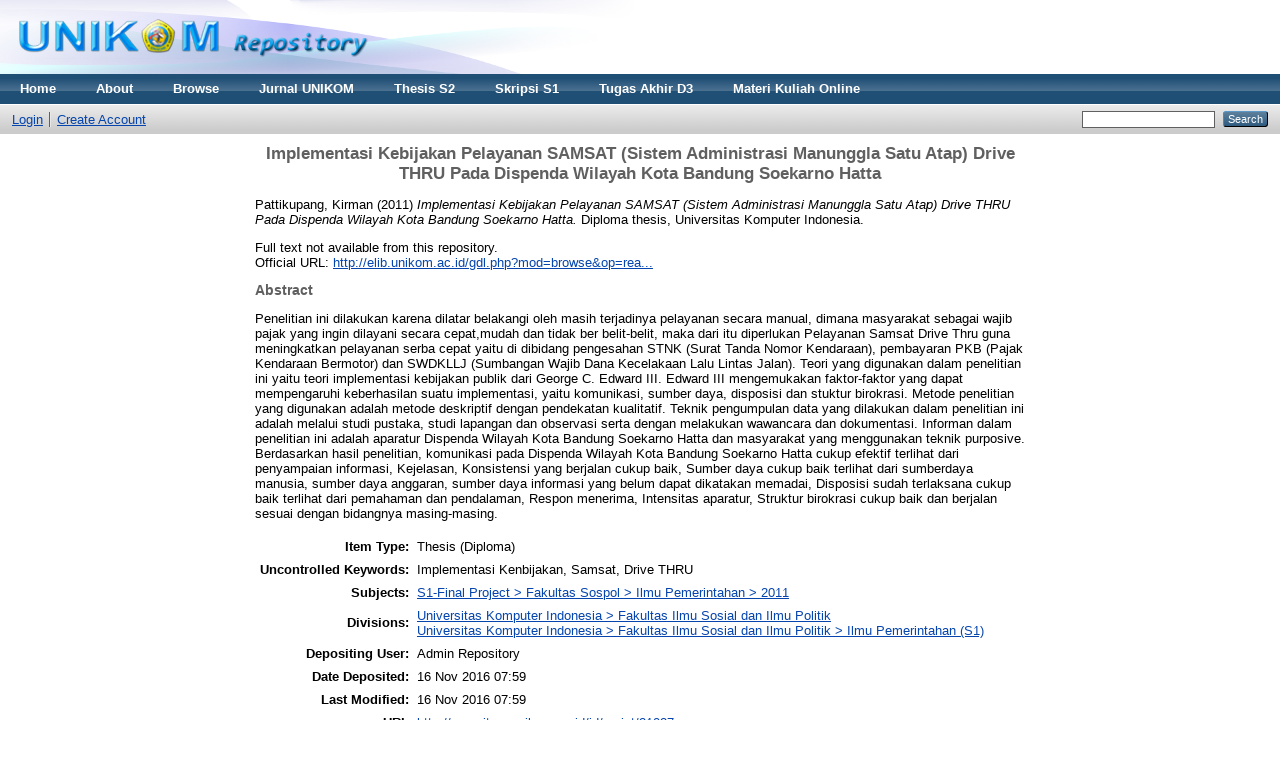

--- FILE ---
content_type: text/html; charset=utf-8
request_url: https://repository.unikom.ac.id/21027/
body_size: 4506
content:
<!DOCTYPE html PUBLIC "-//W3C//DTD XHTML 1.0 Transitional//EN" "http://www.w3.org/TR/xhtml1/DTD/xhtml1-transitional.dtd">
<html xmlns="http://www.w3.org/1999/xhtml">
  <head>
    <meta http-equiv="X-UA-Compatible" content="IE=edge" />
    <title> Implementasi Kebijakan Pelayanan SAMSAT (Sistem Administrasi Manunggla Satu Atap) Drive THRU Pada Dispenda Wilayah Kota Bandung Soekarno Hatta  - Repository</title>
    <link rel="icon" href="/favicon.ico" type="image/x-icon" />
    <link rel="shortcut icon" href="/favicon.ico" type="image/x-icon" />
    <meta name="google-site-verification" content="FiGXYVL8CSniVW32HkePZZbsUf2PUXydDsr0Vu10QYE" />
    <meta name="viewport" content="width=device-width, initial-scale=1" />  
    <meta name="eprints.eprintid" content="21027" />
<meta name="eprints.rev_number" content="1" />
<meta name="eprints.eprint_status" content="archive" />
<meta name="eprints.userid" content="1" />
<meta name="eprints.dir" content="disk0/00/02/10/27" />
<meta name="eprints.datestamp" content="2016-11-16 07:59:54" />
<meta name="eprints.lastmod" content="2016-11-16 07:59:54" />
<meta name="eprints.status_changed" content="2016-11-16 07:59:54" />
<meta name="eprints.type" content="thesis" />
<meta name="eprints.metadata_visibility" content="show" />
<meta name="eprints.creators_name" content="Pattikupang, Kirman" />
<meta name="eprints.contributors_name" content="Karniawati, Nia" />
<meta name="eprints.title" content="Implementasi Kebijakan Pelayanan SAMSAT (Sistem Administrasi Manunggla Satu Atap) Drive THRU Pada Dispenda Wilayah Kota Bandung Soekarno Hatta" />
<meta name="eprints.ispublished" content="pub" />
<meta name="eprints.subjects" content="UNIK1296" />
<meta name="eprints.divisions" content="fisip" />
<meta name="eprints.divisions" content="ip" />
<meta name="eprints.full_text_status" content="none" />
<meta name="eprints.keywords" content="Implementasi Kenbijakan, Samsat, Drive THRU" />
<meta name="eprints.abstract" content="Penelitian ini dilakukan karena dilatar belakangi oleh masih terjadinya pelayanan secara manual, dimana masyarakat sebagai wajib pajak yang ingin dilayani secara cepat,mudah dan tidak ber belit-belit, maka dari itu diperlukan Pelayanan Samsat Drive Thru guna meningkatkan pelayanan serba cepat yaitu di dibidang pengesahan STNK (Surat Tanda Nomor Kendaraan), pembayaran PKB (Pajak Kendaraan Bermotor) dan SWDKLLJ (Sumbangan Wajib Dana Kecelakaan Lalu Lintas Jalan). Teori yang digunakan dalam penelitian ini yaitu teori implementasi kebijakan publik dari George C. Edward III. Edward III mengemukakan faktor-faktor yang dapat mempengaruhi keberhasilan suatu implementasi, yaitu komunikasi, sumber daya, disposisi dan stuktur birokrasi. Metode penelitian yang digunakan adalah metode deskriptif dengan pendekatan kualitatif. Teknik pengumpulan data yang dilakukan dalam penelitian ini adalah melalui studi pustaka, studi lapangan dan observasi serta dengan melakukan wawancara dan dokumentasi. Informan dalam penelitian ini adalah aparatur Dispenda Wilayah Kota Bandung Soekarno Hatta dan masyarakat yang menggunakan teknik purposive. Berdasarkan hasil penelitian, komunikasi pada Dispenda Wilayah Kota Bandung Soekarno Hatta cukup efektif terlihat dari penyampaian informasi, Kejelasan, Konsistensi yang berjalan cukup baik, Sumber daya cukup baik terlihat dari sumberdaya manusia, sumber daya anggaran, sumber daya informasi yang belum dapat dikatakan memadai, Disposisi sudah terlaksana cukup baik terlihat dari pemahaman dan pendalaman, Respon menerima, Intensitas aparatur, Struktur birokrasi cukup baik dan berjalan sesuai dengan bidangnya masing-masing." />
<meta name="eprints.date" content="2011-11-05" />
<meta name="eprints.date_type" content="published" />
<meta name="eprints.publisher" content="Universitas Komputer Indonesia" />
<meta name="eprints.institution" content="Universitas Komputer Indonesia" />
<meta name="eprints.thesis_type" content="diploma" />
<meta name="eprints.thesis_name" content="other" />
<meta name="eprints.refereed" content="TRUE" />
<meta name="eprints.official_url" content="http://elib.unikom.ac.id/gdl.php?mod=browse&amp;op=read&amp;id=jbptunikompp-gdl-kirmanpatt-26738" />
<meta name="eprints.citation" content="  Pattikupang, Kirman  (2011) Implementasi Kebijakan Pelayanan SAMSAT (Sistem Administrasi Manunggla Satu Atap) Drive THRU Pada Dispenda Wilayah Kota Bandung Soekarno Hatta.  Diploma thesis, Universitas Komputer Indonesia.   " />
<link rel="schema.DC" href="http://purl.org/DC/elements/1.0/" />
<meta name="DC.relation" content="http://repository.unikom.ac.id/21027/" />
<meta name="DC.title" content="Implementasi Kebijakan Pelayanan SAMSAT (Sistem Administrasi Manunggla Satu Atap) Drive THRU Pada Dispenda Wilayah Kota Bandung Soekarno Hatta" />
<meta name="DC.creator" content="Pattikupang, Kirman" />
<meta name="DC.subject" content="2011" />
<meta name="DC.description" content="Penelitian ini dilakukan karena dilatar belakangi oleh masih terjadinya pelayanan secara manual, dimana masyarakat sebagai wajib pajak yang ingin dilayani secara cepat,mudah dan tidak ber belit-belit, maka dari itu diperlukan Pelayanan Samsat Drive Thru guna meningkatkan pelayanan serba cepat yaitu di dibidang pengesahan STNK (Surat Tanda Nomor Kendaraan), pembayaran PKB (Pajak Kendaraan Bermotor) dan SWDKLLJ (Sumbangan Wajib Dana Kecelakaan Lalu Lintas Jalan). Teori yang digunakan dalam penelitian ini yaitu teori implementasi kebijakan publik dari George C. Edward III. Edward III mengemukakan faktor-faktor yang dapat mempengaruhi keberhasilan suatu implementasi, yaitu komunikasi, sumber daya, disposisi dan stuktur birokrasi. Metode penelitian yang digunakan adalah metode deskriptif dengan pendekatan kualitatif. Teknik pengumpulan data yang dilakukan dalam penelitian ini adalah melalui studi pustaka, studi lapangan dan observasi serta dengan melakukan wawancara dan dokumentasi. Informan dalam penelitian ini adalah aparatur Dispenda Wilayah Kota Bandung Soekarno Hatta dan masyarakat yang menggunakan teknik purposive. Berdasarkan hasil penelitian, komunikasi pada Dispenda Wilayah Kota Bandung Soekarno Hatta cukup efektif terlihat dari penyampaian informasi, Kejelasan, Konsistensi yang berjalan cukup baik, Sumber daya cukup baik terlihat dari sumberdaya manusia, sumber daya anggaran, sumber daya informasi yang belum dapat dikatakan memadai, Disposisi sudah terlaksana cukup baik terlihat dari pemahaman dan pendalaman, Respon menerima, Intensitas aparatur, Struktur birokrasi cukup baik dan berjalan sesuai dengan bidangnya masing-masing." />
<meta name="DC.publisher" content="Universitas Komputer Indonesia" />
<meta name="DC.date" content="2011-11-05" />
<meta name="DC.type" content="Thesis" />
<meta name="DC.type" content="PeerReviewed" />
<meta name="DC.identifier" content="  Pattikupang, Kirman  (2011) Implementasi Kebijakan Pelayanan SAMSAT (Sistem Administrasi Manunggla Satu Atap) Drive THRU Pada Dispenda Wilayah Kota Bandung Soekarno Hatta.  Diploma thesis, Universitas Komputer Indonesia.   " />
<meta name="DC.relation" content="http://elib.unikom.ac.id/gdl.php?mod=browse&amp;op=read&amp;id=jbptunikompp-gdl-kirmanpatt-26738" />
<link rel="alternate" href="http://repository.unikom.ac.id/cgi/export/eprint/21027/HTML/repository-eprint-21027.html" type="text/html; charset=utf-8" title="HTML Citation" />
<link rel="alternate" href="http://repository.unikom.ac.id/cgi/export/eprint/21027/Text/repository-eprint-21027.txt" type="text/plain; charset=utf-8" title="ASCII Citation" />
<link rel="alternate" href="http://repository.unikom.ac.id/cgi/export/eprint/21027/ContextObject/repository-eprint-21027.xml" type="text/xml; charset=utf-8" title="OpenURL ContextObject" />
<link rel="alternate" href="http://repository.unikom.ac.id/cgi/export/eprint/21027/RDFXML/repository-eprint-21027.rdf" type="application/rdf+xml" title="RDF+XML" />
<link rel="alternate" href="http://repository.unikom.ac.id/cgi/export/eprint/21027/EndNote/repository-eprint-21027.enw" type="text/plain; charset=utf-8" title="EndNote" />
<link rel="alternate" href="http://repository.unikom.ac.id/cgi/export/eprint/21027/BibTeX/repository-eprint-21027.bib" type="text/plain" title="BibTeX" />
<link rel="alternate" href="http://repository.unikom.ac.id/cgi/export/eprint/21027/MODS/repository-eprint-21027.xml" type="text/xml; charset=utf-8" title="MODS" />
<link rel="alternate" href="http://repository.unikom.ac.id/cgi/export/eprint/21027/COinS/repository-eprint-21027.txt" type="text/plain; charset=utf-8" title="OpenURL ContextObject in Span" />
<link rel="alternate" href="http://repository.unikom.ac.id/cgi/export/eprint/21027/RDFNT/repository-eprint-21027.nt" type="text/plain" title="RDF+N-Triples" />
<link rel="alternate" href="http://repository.unikom.ac.id/cgi/export/eprint/21027/DIDL/repository-eprint-21027.xml" type="text/xml; charset=utf-8" title="MPEG-21 DIDL" />
<link rel="alternate" href="http://repository.unikom.ac.id/cgi/export/eprint/21027/XML/repository-eprint-21027.xml" type="application/vnd.eprints.data+xml; charset=utf-8" title="EP3 XML" />
<link rel="alternate" href="http://repository.unikom.ac.id/cgi/export/eprint/21027/JSON/repository-eprint-21027.js" type="application/json; charset=utf-8" title="JSON" />
<link rel="alternate" href="http://repository.unikom.ac.id/cgi/export/eprint/21027/DC/repository-eprint-21027.txt" type="text/plain; charset=utf-8" title="Dublin Core" />
<link rel="alternate" href="http://repository.unikom.ac.id/cgi/export/eprint/21027/Atom/repository-eprint-21027.xml" type="application/atom+xml;charset=utf-8" title="Atom" />
<link rel="alternate" href="http://repository.unikom.ac.id/cgi/export/eprint/21027/RIS/repository-eprint-21027.ris" type="text/plain" title="Reference Manager" />
<link rel="alternate" href="http://repository.unikom.ac.id/cgi/export/eprint/21027/RDFN3/repository-eprint-21027.n3" type="text/n3" title="RDF+N3" />
<link rel="alternate" href="http://repository.unikom.ac.id/cgi/export/eprint/21027/Simple/repository-eprint-21027.txt" type="text/plain; charset=utf-8" title="Simple Metadata" />
<link rel="alternate" href="http://repository.unikom.ac.id/cgi/export/eprint/21027/Refer/repository-eprint-21027.refer" type="text/plain" title="Refer" />
<link rel="alternate" href="http://repository.unikom.ac.id/cgi/export/eprint/21027/METS/repository-eprint-21027.xml" type="text/xml; charset=utf-8" title="METS" />
<link rel="alternate" href="http://repository.unikom.ac.id/cgi/export/eprint/21027/CSV/repository-eprint-21027.csv" type="text/csv; charset=utf-8" title="Multiline CSV" />
<link rel="Top" href="http://repository.unikom.ac.id/" />
    <link rel="Sword" href="https://repository.unikom.ac.id/sword-app/servicedocument" />
    <link rel="SwordDeposit" href="https://repository.unikom.ac.id/id/contents" />
    <link rel="Search" type="text/html" href="http://repository.unikom.ac.id/cgi/search" />
    <link rel="Search" type="application/opensearchdescription+xml" href="http://repository.unikom.ac.id/cgi/opensearchdescription" title="Repository" />
    <script type="text/javascript">
// <![CDATA[
var eprints_http_root = "https:\/\/repository.unikom.ac.id";
var eprints_http_cgiroot = "https:\/\/repository.unikom.ac.id\/cgi";
var eprints_oai_archive_id = "repository.unikom.ac.id";
var eprints_logged_in = false;
// ]]></script>
    <style type="text/css">.ep_logged_in { display: none }</style>
    <link rel="stylesheet" type="text/css" href="/style/auto-3.3.16.css" />
    <script type="text/javascript" src="/javascript/auto-3.3.16.js"><!--padder--></script>
    <!--[if lte IE 6]>
        <link rel="stylesheet" type="text/css" href="/style/ie6.css" />
   <![endif]-->
    <meta name="Generator" content="EPrints 3.3.16" />
    <meta http-equiv="Content-Type" content="text/html; charset=UTF-8" />
    <meta http-equiv="Content-Language" content="en" />
    
    <script>
   (function(i,s,o,g,r,a,m){i['GoogleAnalyticsObject']=r;i[r]=i[r]||function(){
  (i[r].q=i[r].q||[]).push(arguments)},i[r].l=1*new Date();a=s.createElement(o),
  m=s.getElementsByTagName(o)[0];a.async=1;a.src=g;m.parentNode.insertBefore(a,m)
  })(window,document,'script','https://www.google-analytics.com/analytics.js','ga');

  ga('create', 'UA-90234117-1', 'auto');
  ga('send', 'pageview');

</script>
  </head>
  <body>
    
    <div class="ep_tm_header ep_noprint">
      <div class="ep_tm_site_logo">
        <a href="http://repository.unikom.ac.id/" title="Repository">
          <img alt="Repository" src="/images/kepo_header.png" />
        </a>
      </div>
      <ul class="ep_tm_menu">
        <li>
          <a href="http://repository.unikom.ac.id">
            Home
          </a>
        </li>
        <li>
          <a href="http://repository.unikom.ac.id/information.html">
            About
          </a>
        </li>
        <li>
          <a href="http://repository.unikom.ac.id/view/" menu="ep_tm_menu_browse">
            Browse
          </a>
          <ul id="ep_tm_menu_browse" style="display:none;">
            <li>
              <a href="http://repository.unikom.ac.id/view/year/">
                Browse by 
                Year
              </a>
            </li>
            <li>
              <a href="http://repository.unikom.ac.id/view/subjects/">
                Browse by 
                Subject
              </a>
            </li>
            <li>
              <a href="http://repository.unikom.ac.id/view/divisions/">
                Browse by 
                Division
              </a>
            </li>
            <li>
              <a href="http://repository.unikom.ac.id/view/creators/">
                Browse by 
                Author
              </a>
            </li>
          </ul>
        </li>        
        <li>
          <a href="http://repository.unikom.ac.id/view/subjects/UNIK1334.html">
            Jurnal UNIKOM
          </a>
        </li>
        <li>
          <a href="http://repository.unikom.ac.id/view/subjects/UNIK504.html">
            Thesis S2
          </a>
        </li>        
        <li>
          <a href="http://repository.unikom.ac.id/view/subjects/UNIK1.html">
            Skripsi S1
          </a>
        </li>        
        <li>
          <a href="http://repository.unikom.ac.id/view/subjects/UNIK167.html">
            Tugas Akhir D3
          </a>
        </li>        
        <li>
          <a href="http://repository.unikom.ac.id/view/subjects/kuliahonline.html">
            Materi Kuliah Online
          </a>
        </li>        
      </ul>
      <table class="ep_tm_searchbar">
        <tr>
          <td align="left">
            <ul class="ep_tm_key_tools" id="ep_tm_menu_tools"><li><a href="http://repository.unikom.ac.id/cgi/users/home">Login</a></li><li><a href="/cgi/register">Create Account</a></li></ul>
          </td>
          <td align="right" style="white-space: nowrap">
            
            <form method="get" accept-charset="utf-8" action="http://repository.unikom.ac.id/cgi/search" style="display:inline">
              <input class="ep_tm_searchbarbox" size="20" type="text" name="q" />
              <input class="ep_tm_searchbarbutton" value="Search" type="submit" name="_action_search" />
              <input type="hidden" name="_action_search" value="Search" />
              <input type="hidden" name="_order" value="bytitle" />
              <input type="hidden" name="basic_srchtype" value="ALL" />
              <input type="hidden" name="_satisfyall" value="ALL" />
            </form>
          </td>
        </tr>
      </table>
    </div>
    <div>
      <div class="ep_tm_page_content">
        <h1 class="ep_tm_pagetitle">
          

Implementasi Kebijakan Pelayanan SAMSAT (Sistem Administrasi Manunggla Satu Atap) Drive THRU Pada Dispenda Wilayah Kota Bandung Soekarno Hatta


        </h1>
        <div class="ep_summary_content"><div class="ep_summary_content_left"></div><div class="ep_summary_content_right"></div><div class="ep_summary_content_top"></div><div class="ep_summary_content_main">

  <p style="margin-bottom: 1em">
    


    <span class="person_name">Pattikupang, Kirman</span>
  

(2011)

<em>Implementasi Kebijakan Pelayanan SAMSAT (Sistem Administrasi Manunggla Satu Atap) Drive THRU Pada Dispenda Wilayah Kota Bandung Soekarno Hatta.</em>


    Diploma thesis, Universitas Komputer Indonesia.
  




  </p>

  

  

    
      Full text not available from this repository.
      
    
  
    

  

  
    <div style="margin-bottom: 1em">
      Official URL: <a href="http://elib.unikom.ac.id/gdl.php?mod=browse&amp;op=read&amp;id=jbptunikompp-gdl-kirmanpatt-26738">http://elib.unikom.ac.id/gdl.php?mod=browse&amp;op=rea...</a>
    </div>
  

  
    <h2>Abstract</h2>
    <p style="text-align: left; margin: 1em auto 0em auto">Penelitian ini dilakukan karena dilatar belakangi oleh masih terjadinya pelayanan secara manual, dimana masyarakat sebagai wajib pajak yang ingin dilayani secara cepat,mudah dan tidak ber belit-belit, maka dari itu diperlukan Pelayanan Samsat Drive Thru guna meningkatkan pelayanan serba cepat yaitu di dibidang pengesahan STNK (Surat Tanda Nomor Kendaraan), pembayaran PKB (Pajak Kendaraan Bermotor) dan SWDKLLJ (Sumbangan Wajib Dana Kecelakaan Lalu Lintas Jalan). Teori yang digunakan dalam penelitian ini yaitu teori implementasi kebijakan publik dari George C. Edward III. Edward III mengemukakan faktor-faktor yang dapat mempengaruhi keberhasilan suatu implementasi, yaitu komunikasi, sumber daya, disposisi dan stuktur birokrasi. Metode penelitian yang digunakan adalah metode deskriptif dengan pendekatan kualitatif. Teknik pengumpulan data yang dilakukan dalam penelitian ini adalah melalui studi pustaka, studi lapangan dan observasi serta dengan melakukan wawancara dan dokumentasi. Informan dalam penelitian ini adalah aparatur Dispenda Wilayah Kota Bandung Soekarno Hatta dan masyarakat yang menggunakan teknik purposive. Berdasarkan hasil penelitian, komunikasi pada Dispenda Wilayah Kota Bandung Soekarno Hatta cukup efektif terlihat dari penyampaian informasi, Kejelasan, Konsistensi yang berjalan cukup baik, Sumber daya cukup baik terlihat dari sumberdaya manusia, sumber daya anggaran, sumber daya informasi yang belum dapat dikatakan memadai, Disposisi sudah terlaksana cukup baik terlihat dari pemahaman dan pendalaman, Respon menerima, Intensitas aparatur, Struktur birokrasi cukup baik dan berjalan sesuai dengan bidangnya masing-masing.</p>
  

  <table style="margin-bottom: 1em; margin-top: 1em;" cellpadding="3">
    <tr>
      <th align="right">Item Type:</th>
      <td>
        Thesis
        
        
        (Diploma)
      </td>
    </tr>
    
    
      
    
      
    
      
        <tr>
          <th align="right">Uncontrolled Keywords:</th>
          <td valign="top">Implementasi Kenbijakan, Samsat, Drive THRU</td>
        </tr>
      
    
      
        <tr>
          <th align="right">Subjects:</th>
          <td valign="top"><a href="http://repository.unikom.ac.id/view/subjects/UNIK1296.html">S1-Final Project &gt; Fakultas Sospol &gt; Ilmu Pemerintahan &gt; 2011</a></td>
        </tr>
      
    
      
        <tr>
          <th align="right">Divisions:</th>
          <td valign="top"><a href="http://repository.unikom.ac.id/view/divisions/fisip/">Universitas Komputer Indonesia &gt; Fakultas Ilmu Sosial dan Ilmu Politik</a><br /><a href="http://repository.unikom.ac.id/view/divisions/ip/">Universitas Komputer Indonesia &gt; Fakultas Ilmu Sosial dan Ilmu Politik &gt; Ilmu Pemerintahan (S1)</a></td>
        </tr>
      
    
      
    
      
        <tr>
          <th align="right">Depositing User:</th>
          <td valign="top">

<span class="ep_name_citation"><span class="person_name">Admin Repository</span></span>

</td>
        </tr>
      
    
      
        <tr>
          <th align="right">Date Deposited:</th>
          <td valign="top">16 Nov 2016 07:59</td>
        </tr>
      
    
      
        <tr>
          <th align="right">Last Modified:</th>
          <td valign="top">16 Nov 2016 07:59</td>
        </tr>
      
    
    <tr>
      <th align="right">URI:</th>
      <td valign="top"><a href="http://repository.unikom.ac.id/id/eprint/21027">http://repository.unikom.ac.id/id/eprint/21027</a></td>
    </tr>
  </table>

  
  

  
    <h3>Actions (login required)</h3>
    <table class="ep_summary_page_actions">
    
      <tr>
        <td><a href="/cgi/users/home?screen=EPrint%3A%3AView&amp;eprintid=21027"><img src="/style/images/action_view.png" title="View Item" alt="View Item" class="ep_form_action_icon" /></a></td>
        <td>View Item</td>
      </tr>
    
    </table>
  

</div><div class="ep_summary_content_bottom"></div><div class="ep_summary_content_after"></div></div>
      </div>
    </div>
    <div class="ep_tm_footer ep_noprint">
      <div class="ep_tm_eprints_logo">
        <a href="http://eprints.org/software/">
          <img alt="EPrints Logo" src="/images/eprintslogo.gif" />
        </a>
      </div>
      <div>Repository is powered by <em><a href="http://eprints.org/software/">EPrints 3</a></em> which is developed by the <a href="http://www.ecs.soton.ac.uk/">School of Electronics and Computer Science</a> at the University of Southampton. <a href="http://repository.unikom.ac.id/eprints/">More information and software credits</a>.</div>
    </div>
  </body>
</html>